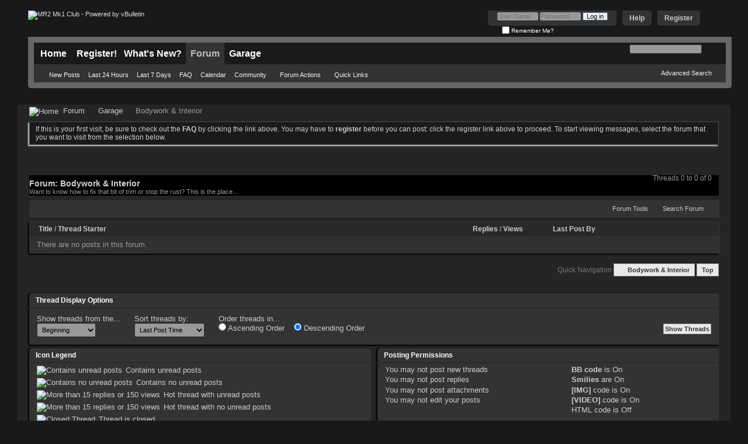

--- FILE ---
content_type: text/html; charset=ISO-8859-1
request_url: http://www.mr2mk1club.com/forumdisplay.php?82-Bodywork-amp-Interior&s=d282ad233e28bee164480c7382083500
body_size: 8931
content:
<!DOCTYPE html PUBLIC "-//W3C//DTD XHTML 1.0 Transitional//EN" "http://www.w3.org/TR/xhtml1/DTD/xhtml1-transitional.dtd">
<html xmlns="http://www.w3.org/1999/xhtml" dir="ltr" lang="en" id="vbulletin_html">
<head>
	<meta http-equiv="Content-Type" content="text/html; charset=ISO-8859-1" />
<meta id="e_vb_meta_bburl" name="vb_meta_bburl" content="http://www.mr2mk1club.com" />
<base href="http://www.mr2mk1club.com/" /><!--[if IE]></base><![endif]-->
<meta name="generator" content="vBulletin 4.2.2" />
<meta http-equiv="X-UA-Compatible" content="IE=9" />

	<link rel="Shortcut Icon" href="favicon.ico" type="image/x-icon" />


		<meta name="keywords" content="Bodywork &amp; Interior, MR2 Mk1, Mk1, MR2, Club, forum, mr2.club, MR2 Club" />
		<meta name="description" content="Want to know how to fix that bit of trim or stop the rust? This is the place..." />





	
		<script type="text/javascript" src="http://yui.yahooapis.com/combo?2.9.0/build/yuiloader-dom-event/yuiloader-dom-event.js&amp;2.9.0/build/connection/connection-min.js"></script>
	

<script type="text/javascript">
<!--
	if (typeof YAHOO === 'undefined') // Load ALL YUI Local
	{
		document.write('<script type="text/javascript" src="clientscript/yui/yuiloader-dom-event/yuiloader-dom-event.js?v=422"><\/script>');
		document.write('<script type="text/javascript" src="clientscript/yui/connection/connection-min.js?v=422"><\/script>');
		var yuipath = 'clientscript/yui';
		var yuicombopath = '';
		var remoteyui = false;
	}
	else	// Load Rest of YUI remotely (where possible)
	{
		var yuipath = 'http://yui.yahooapis.com/2.9.0/build';
		var yuicombopath = 'http://yui.yahooapis.com/combo';
		var remoteyui = true;
		if (!yuicombopath)
		{
			document.write('<script type="text/javascript" src="http://yui.yahooapis.com/2.9.0/build/connection/connection-min.js?v=422"><\/script>');
		}
	}
	var SESSIONURL = "s=cae98a9c415986bfde83b8e53155487a&";
	var SECURITYTOKEN = "guest";
	var IMGDIR_MISC = "images/styles/blackstealth/misc";
	var IMGDIR_BUTTON = "images/styles/blackstealth/buttons";
	var vb_disable_ajax = parseInt("0", 10);
	var SIMPLEVERSION = "422";
	var BBURL = "http://www.mr2mk1club.com";
	var LOGGEDIN = 0 > 0 ? true : false;
	var THIS_SCRIPT = "forumdisplay";
	var RELPATH = "forumdisplay.php?82-Bodywork-amp-Interior";
	var PATHS = {
		forum : "",
		cms   : "",
		blog  : ""
	};
	var AJAXBASEURL = "http://www.mr2mk1club.com/";
// -->
</script>
<script type="text/javascript" src="http://www.mr2mk1club.com/clientscript/vbulletin-core.js?v=422"></script>



	<link rel="alternate" type="application/rss+xml" title="MR2 Mk1 Club RSS Feed" href="http://www.mr2mk1club.com/external.php?type=RSS2" />
	
		<link rel="alternate" type="application/rss+xml" title="MR2 Mk1 Club - Bodywork &amp; Interior - RSS Feed" href="http://www.mr2mk1club.com/external.php?type=RSS2&amp;forumids=82" />
	



	<link rel="stylesheet" type="text/css" href="css.php?styleid=3&amp;langid=1&amp;d=1510164674&amp;td=ltr&amp;sheet=bbcode.css,editor.css,popupmenu.css,reset-fonts.css,vbulletin.css,vbulletin-chrome.css,vbulletin-formcontrols.css," />

	<!--[if lt IE 8]>
	<link rel="stylesheet" type="text/css" href="css.php?styleid=3&amp;langid=1&amp;d=1510164674&amp;td=ltr&amp;sheet=popupmenu-ie.css,vbulletin-ie.css,vbulletin-chrome-ie.css,vbulletin-formcontrols-ie.css,editor-ie.css" />
	<![endif]-->


	<title>Bodywork &amp; Interior</title>
	
	<script type="text/javascript" src="clientscript/vbulletin_read_marker.js?v=422"></script>
	
	
		<link rel="stylesheet" type="text/css" href="css.php?styleid=3&amp;langid=1&amp;d=1510164674&amp;td=ltr&amp;sheet=toolsmenu.css,forumbits.css,forumdisplay.css,threadlist.css,options.css" />
	

	<!--[if lt IE 8]>
	<script type="text/javascript" src="clientscript/vbulletin-threadlist-ie.js?v=422"></script>
		<link rel="stylesheet" type="text/css" href="css.php?styleid=3&amp;langid=1&amp;d=1510164674&amp;td=ltr&amp;sheet=toolsmenu-ie.css,forumbits-ie.css,forumdisplay-ie.css,threadlist-ie.css,options-ie.css" />
	<![endif]-->
	<link rel="stylesheet" type="text/css" href="css.php?styleid=3&amp;langid=1&amp;d=1510164674&amp;td=ltr&amp;sheet=additional.css" />

</head>

<body>


<!-- Tapatalk Detect body start -->
<script type="text/javascript">if (typeof(tapatalkDetect) == "function") tapatalkDetect()</script>
<!-- Tapatalk Detect banner body end -->

<div class="above_body"> <!-- closing tag is in template navbar -->
<div id="header" class="floatcontainer doc_header">
	<div><a name="top" href="forum.php?s=cae98a9c415986bfde83b8e53155487a" class="logo-image"><img src="images/styles/mk1banner.png" alt="MR2 Mk1 Club - Powered by vBulletin" /></a></div>
	<div id="toplinks" class="toplinks">
		
			<ul class="nouser">
			
				<li><a href="register.php?s=cae98a9c415986bfde83b8e53155487a" rel="nofollow">Register</a></li>
			
				<li><a rel="help" href="faq.php?s=cae98a9c415986bfde83b8e53155487a">Help</a></li>
				<li>
			<script type="text/javascript" src="clientscript/vbulletin_md5.js?v=422"></script>
			<form id="navbar_loginform" action="login.php?s=cae98a9c415986bfde83b8e53155487a&amp;do=login" method="post" onsubmit="md5hash(vb_login_password, vb_login_md5password, vb_login_md5password_utf, 0)">
				<fieldset id="logindetails" class="logindetails">
					<div>
						<div>
					<input type="text" class="textbox default-value" name="vb_login_username" id="navbar_username" size="10" accesskey="u" tabindex="101" value="User Name" />
					<input type="password" class="textbox" tabindex="102" name="vb_login_password" id="navbar_password" size="10" />
					<input type="text" class="textbox default-value" tabindex="102" name="vb_login_password_hint" id="navbar_password_hint" size="10" value="Password" style="display:none;" />
					<input type="submit" class="loginbutton" tabindex="104" value="Log in" title="Enter your username and password in the boxes provided to login, or click the 'register' button to create a profile for yourself." accesskey="s" />
						</div>
					</div>
				</fieldset>
				<div id="remember" class="remember">
					<label for="cb_cookieuser_navbar"><input type="checkbox" name="cookieuser" value="1" id="cb_cookieuser_navbar" class="cb_cookieuser_navbar" accesskey="c" tabindex="103" /> Remember Me?</label>
				</div>

				<input type="hidden" name="s" value="cae98a9c415986bfde83b8e53155487a" />
				<input type="hidden" name="securitytoken" value="guest" />
				<input type="hidden" name="do" value="login" />
				<input type="hidden" name="vb_login_md5password" />
				<input type="hidden" name="vb_login_md5password_utf" />
			</form>
			<script type="text/javascript">
			YAHOO.util.Dom.setStyle('navbar_password_hint', "display", "inline");
			YAHOO.util.Dom.setStyle('navbar_password', "display", "none");
			vB_XHTML_Ready.subscribe(function()
			{
			//
				YAHOO.util.Event.on('navbar_username', "focus", navbar_username_focus);
				YAHOO.util.Event.on('navbar_username', "blur", navbar_username_blur);
				YAHOO.util.Event.on('navbar_password_hint', "focus", navbar_password_hint);
				YAHOO.util.Event.on('navbar_password', "blur", navbar_password);
			});
			
			function navbar_username_focus(e)
			{
			//
				var textbox = YAHOO.util.Event.getTarget(e);
				if (textbox.value == 'User Name')
				{
				//
					textbox.value='';
					textbox.style.color='#000000';
				}
			}

			function navbar_username_blur(e)
			{
			//
				var textbox = YAHOO.util.Event.getTarget(e);
				if (textbox.value == '')
				{
				//
					textbox.value='User Name';
					textbox.style.color='#777777';
				}
			}
			
			function navbar_password_hint(e)
			{
			//
				var textbox = YAHOO.util.Event.getTarget(e);
				
				YAHOO.util.Dom.setStyle('navbar_password_hint', "display", "none");
				YAHOO.util.Dom.setStyle('navbar_password', "display", "inline");
				YAHOO.util.Dom.get('navbar_password').focus();
			}

			function navbar_password(e)
			{
			//
				var textbox = YAHOO.util.Event.getTarget(e);
				
				if (textbox.value == '')
				{
					YAHOO.util.Dom.setStyle('navbar_password_hint', "display", "inline");
					YAHOO.util.Dom.setStyle('navbar_password', "display", "none");
				}
			}
			</script>
				</li>
				
			</ul>
		
	</div>
	<div class="ad_global_header">
		 
		 
	</div>
	<hr />
</div>

<div id="navbar" class="navbar">
	<ul id="navtabs" class="navtabs floatcontainer">
		
		
	
		<li  id="tab_mtc4_538">
			<a class="navtab" href="content.php">Home</a>
		</li>
		
		

	
		<li  id="tab_mjm3_244">
			<a class="navtab" href="register.php">Register!</a>
		</li>
		
		

	
		<li  id="vbtab_whatsnew">
			<a class="navtab" href="search.php?s=cae98a9c415986bfde83b8e53155487a&amp;do=getnew&contenttype=vBForum_Post">What's New?</a>
		</li>
		
		

	
		<li class="selected" id="vbtab_forum">
			<a class="navtab" href="forum.php?s=cae98a9c415986bfde83b8e53155487a">Forum</a>
		</li>
		
		
			<ul class="floatcontainer">
				
					
						
							<li id="vbflink_newposts"><a href="search.php?s=cae98a9c415986bfde83b8e53155487a&amp;do=getnew&amp;contenttype=vBForum_Post">New Posts</a></li>
						
					
				
					
						
							<li id="link_njk4_236"><a href="search.php?do=getdaily&">Last 24 Hours</a></li>
						
					
				
					
						
							<li id="link_otgw_367"><a href="search.php?do=getdaily&days=7">Last 7 Days</a></li>
						
					
				
					
						
							<li id="vbflink_faq"><a href="faq.php?s=cae98a9c415986bfde83b8e53155487a">FAQ</a></li>
						
					
				
					
						
							<li id="vbflink_calendar"><a href="calendar.php?s=cae98a9c415986bfde83b8e53155487a">Calendar</a></li>
						
					
				
					
						<li class="popupmenu" id="vbmenu_community">
							<a href="javascript://" class="popupctrl">Community</a>
							<ul class="popupbody popuphover">
								
									<li id="vbclink_members"><a href="memberlist.php?s=cae98a9c415986bfde83b8e53155487a">Member List</a></li>
								
							</ul>
						</li>
					
				
					
						<li class="popupmenu" id="vbmenu_actions">
							<a href="javascript://" class="popupctrl">Forum Actions</a>
							<ul class="popupbody popuphover">
								
									<li id="vbalink_mfr"><a href="forumdisplay.php?s=cae98a9c415986bfde83b8e53155487a&amp;do=markread&amp;markreadhash=guest">Mark Forums Read</a></li>
								
							</ul>
						</li>
					
				
					
						<li class="popupmenu" id="vbmenu_qlinks">
							<a href="javascript://" class="popupctrl">Quick Links</a>
							<ul class="popupbody popuphover">
								
									<li id="vbqlink_posts"><a href="search.php?s=cae98a9c415986bfde83b8e53155487a&amp;do=getdaily&amp;contenttype=vBForum_Post">Today's Posts</a></li>
								
									<li id="vbqlink_leaders"><a href="showgroups.php?s=cae98a9c415986bfde83b8e53155487a">View Site Leaders</a></li>
								
							</ul>
						</li>
					
				
			</ul>
		

	
		<li  id="tab_mtc4_952">
			<a class="navtab" href="garage.php">Garage</a>
		</li>
		
		

		
	</ul>
	
		<div id="globalsearch" class="globalsearch">
			<form action="search.php?s=cae98a9c415986bfde83b8e53155487a&amp;do=process" method="post" id="navbar_search" class="navbar_search">
				
				<input type="hidden" name="securitytoken" value="guest" />
				<input type="hidden" name="do" value="process" />
				<span class="textboxcontainer"><span><input type="text" value="" name="query" class="textbox" tabindex="99"/></span></span>
				<span class="buttoncontainer"><span><input type="image" class="searchbutton" src="images/styles/blackstealth/buttons/search.png" name="submit" onclick="document.getElementById('navbar_search').submit;" tabindex="100"/></span></span>
			</form>
			<ul class="navbar_advanced_search">
				<li><a href="search.php?s=cae98a9c415986bfde83b8e53155487a" accesskey="4">Advanced Search</a></li>
				
			</ul>
		</div>
	
</div>
</div><!-- closing div for above_body -->

<div class="body_wrapper">
<div id="breadcrumb" class="breadcrumb">
	<ul class="floatcontainer">
		<li class="navbithome"><a href="index.php?s=cae98a9c415986bfde83b8e53155487a" accesskey="1"><img src="images/styles/blackstealth/misc/navbit-home.png" alt="Home" /></a></li>
		
	<li class="navbit"><a href="forum.php?s=cae98a9c415986bfde83b8e53155487a">Forum</a></li>

	<li class="navbit"><a href="forumdisplay.php?62-Garage&amp;s=cae98a9c415986bfde83b8e53155487a">Garage</a></li>

		
	<li class="navbit lastnavbit"><span>Bodywork &amp; Interior</span></li>

	</ul>
	<hr />
</div>





	<form action="profile.php?do=dismissnotice" method="post" id="notices" class="notices">
		<input type="hidden" name="do" value="dismissnotice" />
		<input type="hidden" name="s" value="s=cae98a9c415986bfde83b8e53155487a&amp;" />
		<input type="hidden" name="securitytoken" value="guest" />
		<input type="hidden" id="dismiss_notice_hidden" name="dismiss_noticeid" value="" />
		<input type="hidden" name="url" value="" />
		<ol>
			<li class="restore" id="navbar_notice_1">
	
	If this is your first visit, be sure to
		check out the <a href="faq.php?s=cae98a9c415986bfde83b8e53155487a" target="_blank"><b>FAQ</b></a> by clicking the
		link above. You may have to <a href="register.php?s=cae98a9c415986bfde83b8e53155487a" target="_blank"><b>register</b></a>
		before you can post: click the register link above to proceed. To start viewing messages,
		select the forum that you want to visit from the selection below.
</li>
		</ol>
	</form>




<div id="above_threadlist" class="above_threadlist">

	
	<div class="threadpagenav">
		
		<div id="threadpagestats" class="threadpagestats">Threads 0 to 0 of 0</div>
	</div>
	
</div>
<div id="pagetitle" class="pagetitle">
	<h1>Forum: <span class="forumtitle">Bodywork &amp; Interior</span></h1>
	<p class="description">Want to know how to fix that bit of trim or stop the rust? This is the place...</p>
</div>

	
	<div id="above_threadlist_controls" class="above_threadlist_controls toolsmenu">
		<div>
		<ul class="popupgroup forumdisplaypopups" id="forumdisplaypopups">
			<li class="popupmenu nohovermenu" id="forumtools">
				<h6><a href="javascript://" class="popupctrl" rel="nofollow">Forum Tools</a></h6>
				<ul class="popupbody popuphover">
					
						<li>
							<a href="forumdisplay.php?s=cae98a9c415986bfde83b8e53155487a&amp;do=markread&amp;f=82&amp;markreadhash=guest" rel="nofollow" onclick="return mark_forum_and_threads_read(82);">
								Mark This Forum Read
							</a>
						</li>
						
					<li><a href="forumdisplay.php?62-Garage&amp;s=cae98a9c415986bfde83b8e53155487a" rel="nofollow">View Parent Forum</a></li>
				</ul>
			</li>
                        
			<li class="popupmenu nohovermenu forumsearch menusearch" id="forumsearch">
				<h6><a href="javascript://" class="popupctrl">Search Forum</a></h6>
				<form action="search.php?do=process" method="get">
				<ul class="popupbody popuphover">
					<li>
						<input type="text" class="searchbox" name="q" value="Search..." />
						<input type="submit" class="button" value="Search" />
					</li>
					<li class="formsubmit" id="popupsearch">
						<div class="submitoptions">
							<label><input type="radio" name="showposts" value="0" checked="checked" /> Show Threads</label>
							<label><input type="radio" name="showposts" value="1" /> Show Posts</label>
						</div>
						<div class="advancedsearchlink"><a href="search.php?s=cae98a9c415986bfde83b8e53155487a&amp;search_type=1&amp;contenttype=vBForum_Post&amp;forumchoice[]=82" rel="nofollow">Advanced Search</a></div>

					</li>
				</ul>
				<input type="hidden" name="s" value="cae98a9c415986bfde83b8e53155487a" />
				<input type="hidden" name="securitytoken" value="guest" />
				<input type="hidden" name="do" value="process" />
				<input type="hidden" name="contenttype" value="vBForum_Post" />
				<input type="hidden" name="forumchoice[]" value="82" />
				<input type="hidden" name="childforums" value="1" />
				<input type="hidden" name="exactname" value="1" />
				</form>
			</li>
			



		</ul>
			
		</div>
	</div>
	






<div id="threadlist" class="threadlist">
	<form id="thread_inlinemod_form" action="inlinemod.php?forumid=82" method="post">
		<h2 class="hidden">Threads in This Forum</h2>

		<div>
			<div class="threadlisthead table">
				<div>
				<span class="threadinfo">
					<span class="threadtitle">
						<a href="forumdisplay.php?82-Bodywork-amp-Interior&amp;s=cae98a9c415986bfde83b8e53155487a&amp;sort=title&amp;order=asc" rel="nofollow">Title</a> /
						<a href="forumdisplay.php?82-Bodywork-amp-Interior&amp;s=cae98a9c415986bfde83b8e53155487a&amp;sort=postusername&amp;order=asc" rel="nofollow">Thread Starter</a>
					</span>
				</span>
				

					<span class="threadstats td"><a href="forumdisplay.php?82-Bodywork-amp-Interior&amp;s=cae98a9c415986bfde83b8e53155487a&amp;sort=replycount&amp;order=desc" rel="nofollow">Replies</a> / <a href="forumdisplay.php?82-Bodywork-amp-Interior&amp;s=cae98a9c415986bfde83b8e53155487a&amp;sort=views&amp;order=desc" rel="nofollow">Views</a></span>
					<span class="threadlastpost td"><a href="forumdisplay.php?82-Bodywork-amp-Interior&amp;s=cae98a9c415986bfde83b8e53155487a&amp;sort=lastpost&amp;order=asc" rel="nofollow">Last Post By</a></span>
					
				
				</div>
			</div>

			
			
				<div class="threadbit">
					<p class="nonthread">
					
						<strong>There are no posts in this forum.</strong>
					
					</p>
				</div>
			
		</div>
		<hr />

		<div class="noinlinemod forumfoot">
		
		</div>

		<input type="hidden" name="url" value="" />
		<input type="hidden" name="s" value="cae98a9c415986bfde83b8e53155487a" />
		<input type="hidden" name="securitytoken" value="guest" />
		<input type="hidden" name="forumid" value="82" />
	</form>
</div>



<div id="below_threadlist" class="noinlinemod below_threadlist">
	
	<div class="threadpagenav">
		
		<div class="clear"></div>
<div class="navpopupmenu popupmenu nohovermenu" id="forumdisplay_navpopup">
	
		<span class="shade">Quick Navigation</span>
		<a href="forumdisplay.php?82-Bodywork-amp-Interior&amp;s=cae98a9c415986bfde83b8e53155487a" class="popupctrl"><span class="ctrlcontainer">Bodywork &amp; Interior</span></a>
		<a href="forumdisplay.php?82-Bodywork-amp-Interior#top" class="textcontrol" onclick="document.location.hash='top';return false;">Top</a>
	
	<ul class="navpopupbody popupbody popuphover">
		
		<li class="optionlabel">Site Areas</li>
		<li><a href="usercp.php?s=cae98a9c415986bfde83b8e53155487a">Settings</a></li>
		<li><a href="private.php?s=cae98a9c415986bfde83b8e53155487a">Private Messages</a></li>
		<li><a href="subscription.php?s=cae98a9c415986bfde83b8e53155487a">Subscriptions</a></li>
		<li><a href="online.php?s=cae98a9c415986bfde83b8e53155487a">Who's Online</a></li>
		<li><a href="search.php?s=cae98a9c415986bfde83b8e53155487a">Search Forums</a></li>
		<li><a href="forum.php?s=cae98a9c415986bfde83b8e53155487a">Forums Home</a></li>
		
			<li class="optionlabel">Forums</li>
			
		
			
				<li><a href="forumdisplay.php?62-Garage&amp;s=cae98a9c415986bfde83b8e53155487a">Garage</a>
					<ol class="d1">
						
		
			
				<li><a href="forumdisplay.php?80-Mechanical&amp;s=cae98a9c415986bfde83b8e53155487a">Mechanical</a></li>
			
		
			
				<li><a href="forumdisplay.php?81-Electrical&amp;s=cae98a9c415986bfde83b8e53155487a">Electrical</a></li>
			
		
			
				<li><a href="forumdisplay.php?82-Bodywork-amp-Interior&amp;s=cae98a9c415986bfde83b8e53155487a">Bodywork &amp; Interior</a></li>
			
		
			
				<li><a href="forumdisplay.php?104-Mk1-Projects-amp-Rebuilds&amp;s=cae98a9c415986bfde83b8e53155487a">Mk1 Projects &amp; Rebuilds</a></li>
			
		
			
					</ol>
				</li>
			
		
			
				<li><a href="forumdisplay.php?60-Events&amp;s=cae98a9c415986bfde83b8e53155487a">Events</a>
					<ol class="d1">
						
		
			
				<li><a href="forumdisplay.php?73-Upcoming-Events&amp;s=cae98a9c415986bfde83b8e53155487a">Upcoming Events</a></li>
			
		
			
				<li><a href="forumdisplay.php?74-Past-Events&amp;s=cae98a9c415986bfde83b8e53155487a">Past Events</a></li>
			
		
			
				<li><a href="forumdisplay.php?76-Club-Area-Meets&amp;s=cae98a9c415986bfde83b8e53155487a">Club Area Meets</a>
					<ol class="d2">
						
		
			
				<li><a href="forumdisplay.php?78-South-East&amp;s=cae98a9c415986bfde83b8e53155487a">South East</a></li>
			
		
			
				<li><a href="forumdisplay.php?79-North-West&amp;s=cae98a9c415986bfde83b8e53155487a">North West</a></li>
			
		
			
				<li><a href="forumdisplay.php?84-Herts-Beds-amp-Bucks&amp;s=cae98a9c415986bfde83b8e53155487a">Herts, Beds &amp; Bucks</a></li>
			
		
			
				<li><a href="forumdisplay.php?85-South-West&amp;s=cae98a9c415986bfde83b8e53155487a">South West</a></li>
			
		
			
				<li><a href="forumdisplay.php?88-Upper-Thames&amp;s=cae98a9c415986bfde83b8e53155487a">Upper Thames</a></li>
			
		
			
				<li><a href="forumdisplay.php?89-Midlands&amp;s=cae98a9c415986bfde83b8e53155487a">Midlands</a></li>
			
		
			
				<li><a href="forumdisplay.php?90-Peterborough-amp-East-Anglia&amp;s=cae98a9c415986bfde83b8e53155487a">Peterborough &amp; East Anglia</a></li>
			
		
			
				<li><a href="forumdisplay.php?96-Yorkshire&amp;s=cae98a9c415986bfde83b8e53155487a">Yorkshire</a></li>
			
		
			
				<li><a href="forumdisplay.php?101-Ireland-(North-amp-South)&amp;s=cae98a9c415986bfde83b8e53155487a">Ireland (North &amp; South)</a></li>
			
		
			
					</ol>
				</li>
			
		
			
				<li><a href="forumdisplay.php?103-The-Mk1-Track-Race-and-Sprint-Section&amp;s=cae98a9c415986bfde83b8e53155487a">The Mk1 Track, Race and Sprint Section</a></li>
			
		
			
					</ol>
				</li>
			
		
			
				<li><a href="forumdisplay.php?61-General&amp;s=cae98a9c415986bfde83b8e53155487a">General</a>
					<ol class="d1">
						
		
			
				<li><a href="forumdisplay.php?67-Member-Introductions&amp;s=cae98a9c415986bfde83b8e53155487a">Member Introductions</a></li>
			
		
			
				<li><a href="forumdisplay.php?70-Forum-News-amp-Suggestions&amp;s=cae98a9c415986bfde83b8e53155487a">Forum News &amp; Suggestions</a></li>
			
		
			
				<li><a href="forumdisplay.php?95-Spotted&amp;s=cae98a9c415986bfde83b8e53155487a">Spotted</a></li>
			
		
			
					</ol>
				</li>
			
		
			
				<li><a href="forumdisplay.php?63-Classifieds-and-Affiliates&amp;s=cae98a9c415986bfde83b8e53155487a">Classifieds and Affiliates</a>
					<ol class="d1">
						
		
			
				<li><a href="forumdisplay.php?91-Club-Classifieds&amp;s=cae98a9c415986bfde83b8e53155487a">Club Classifieds</a>
					<ol class="d2">
						
		
			
				<li><a href="forumdisplay.php?66-As-seen-on-eBay-etc&amp;s=cae98a9c415986bfde83b8e53155487a">As seen on eBay etc.</a></li>
			
		
			
				<li><a href="forumdisplay.php?92-MR2-Mk1s-For-Sale&amp;s=cae98a9c415986bfde83b8e53155487a">MR2 Mk1s For Sale</a></li>
			
		
			
				<li><a href="forumdisplay.php?93-Group-Buys&amp;s=cae98a9c415986bfde83b8e53155487a">Group Buys</a></li>
			
		
			
				<li><a href="forumdisplay.php?94-Parts-Wanted&amp;s=cae98a9c415986bfde83b8e53155487a">Parts Wanted</a></li>
			
		
			
				<li><a href="forumdisplay.php?111-Parts-For-Sale&amp;s=cae98a9c415986bfde83b8e53155487a">Parts For Sale</a></li>
			
		
			
				<li><a href="forumdisplay.php?112-Archived-For-Sale-Posts&amp;s=cae98a9c415986bfde83b8e53155487a">Archived For Sale Posts</a></li>
			
		
			
					</ol>
				</li>
			
		
			
				<li><a href="forumdisplay.php?98-Woodsport&amp;s=cae98a9c415986bfde83b8e53155487a">Woodsport</a></li>
			
		
			
				<li><a href="forumdisplay.php?122-Opie-Oils&amp;s=cae98a9c415986bfde83b8e53155487a">Opie Oils</a></li>
			
		
			
				<li><a href="forumdisplay.php?115-Adrian-Flux-Insurance-Services&amp;s=cae98a9c415986bfde83b8e53155487a">Adrian Flux Insurance Services</a></li>
			
		
			
				<li><a href="forumdisplay.php?123-Drift-Limits-Performance&amp;s=cae98a9c415986bfde83b8e53155487a">Drift Limits Performance</a></li>
			
		
			
					</ol>
				</li>
			
		
		
	</ul>
</div>
<div class="clear"></div>
	</div>
</div>

<div id="forum_info_options" class="forum_info block">
	

	 
	

	<div class="collapse">
		<a class="collapse" id="collapse_forum_options" href="forumdisplay.php?82-Bodywork-amp-Interior#top"><img src="images/styles/blackstealth/buttons/collapse_40b.png" alt="" /></a>
		<h4 class="forumoptiontitle blockhead">Thread Display Options</h4>
	</div>
	<div id="forum_options" class="forum_info_form_block">
		<form id="forum_display_options" action="forumdisplay.php" method="get" class="forum_info_form blockbody formcontrols floatcontainer">
			<input type="hidden" name="s" value="cae98a9c415986bfde83b8e53155487a" />
			<input type="hidden" name="f" value="82" />
			<input type="hidden" name="page" value="1" />
			<input type="hidden" name="pp" value="20" />
			<div>
				<div class="options_input_block">
					<label for="sel_daysprune">Show threads from the...</label>
					<select class="primary" id="sel_daysprune" name="daysprune">
						<option value="1" >Last Day</option>
						<option value="2" >Last 2 Days</option>
						<option value="7" >Last Week</option>
						<option value="10" >Last 10 Days</option>
						<option value="14" >Last 2 Weeks</option>
						<option value="30" >Last Month</option>
						<option value="45" >Last 45 Days</option>
						<option value="60" >Last 2 Months</option>
						<option value="75" >Last 75 Days</option>
						<option value="100" >Last 100 Days</option>
						<option value="365" >Last Year</option>
						<option value="-1" selected="selected">Beginning</option>
					</select>
					<p class="description">Use this control to limit the display of threads to those newer than the specified time frame.</p>
				</div>
				<div class="options_input_block">
					<label for="sel_sort">Sort threads by:</label>
					<select class="primary" id="sel_sort" name="sort">
						<option value="title" >Thread Title</option>
						<option value="lastpost" selected="selected">Last Post Time</option>
						<option value="dateline" >Thread Start Time</option>
						<option value="replycount" >Number of Replies</option>
						<option value="views" >Number of Views</option>
						<option value="postusername" >Thread Starter</option>
						<option value="voteavg" >Thread Rating</option>
					</select>
					<p class="description">Allows you to choose the data by which the thread list will be sorted.</p>
				</div>
				
				<!-- Group of Radio Buttons -->
				<div class="options_input_block">
					<p class="label">Order threads in...</p>
					<ul class="checkradio group">
						<li><label for="radio_asc"><input type="radio" name="order" id="radio_asc" value="asc"  /> Ascending Order</label></li>
						<li><label for="radio_dsc"><input type="radio" name="order" id="radio_dsc" value="desc" checked="checked" /> Descending Order</label></li>
					</ul>
					<p class="description">Note: when sorting by date, 'descending order' will show the newest results first.</p>
				</div>
				
			</div>
			<div class="options_input_wrapper">
				<div class="options_input_block">
					<div class="group">
						<input type="submit" class="button" value="Show Threads" />
					</div>
				</div>
			</div>
		</form>
	</div>
	
	<div class="options_block_container">
	
		<div class="options_block">
		<div class="collapse options_correct">
			<a class="collapse" id="collapse_forum_icon_legend" href="forumdisplay.php?82-Bodywork-amp-Interior#top"><img src="images/styles/blackstealth/buttons/collapse_40b.png" alt="" /></a>
			<h4 class="blockhead">Icon Legend</h4>
		</div>
		<div id="forum_icon_legend" class="forum_info_block blockbody formcontrols options_correct">
			<dl id="icon_legends" class="forum_info_subblock icon_legends">
				<dt><img src="images/styles/blackstealth/statusicon/thread_new-16.png" alt="Contains unread posts" /></dt><dd>Contains unread posts</dd>
				<dt><img src="images/styles/blackstealth/statusicon/thread-16-right.png" alt="Contains no unread posts" /></dt><dd>Contains no unread posts</dd>
				
				<dt><img src="images/styles/blackstealth/statusicon/thread_hot_new-16.png" alt="More than 15 replies or 150 views" /></dt><dd>Hot thread with unread posts</dd>
				<dt><img src="images/styles/blackstealth/statusicon/thread_hot-16.png" alt="More than 15 replies or 150 views" /></dt><dd>Hot thread with no unread posts</dd>
				
				<dt><img src="images/styles/blackstealth/statusicon/thread_lock-16.png" alt="Closed Thread" /></dt><dd>Thread is closed</dd>
				<dt><img src="images/styles/blackstealth/statusicon/thread_dot-16-right.png" alt="Thread Contains a Message Written By You" /></dt><dd>You have posted in this thread</dd>
			</dl>
		</div>
	</div>
	<div class="options_block2">
		<div class="collapse options_correct">
			<a class="collapse" id="collapse_posting_rules" href="forumdisplay.php?82-Bodywork-amp-Interior#top"><img src="images/styles/blackstealth/buttons/collapse_40b.png" alt="" /></a>
			<h4 class="blockhead">Posting Permissions</h4>
		</div>
		<div id="posting_rules" class="forum_info_block blockbody formcontrols floatcontainer options_correct">
			
<div id="forumrules" class="info_subblock">

	<ul class="youcandoblock">
		<li>You <strong>may not</strong> post new threads</li>
		<li>You <strong>may not</strong> post replies</li>
		<li>You <strong>may not</strong> post attachments</li>
		<li>You <strong>may not</strong> edit your posts</li>
		<li>&nbsp;</li>
	</ul>
	<div class="bbcodeblock">
		<ul>
			<li><a href="misc.php?s=cae98a9c415986bfde83b8e53155487a&amp;do=bbcode" target="_blank">BB code</a> is <strong>On</strong></li>
			<li><a href="misc.php?s=cae98a9c415986bfde83b8e53155487a&amp;do=showsmilies" target="_blank">Smilies</a> are <strong>On</strong></li>
			<li><a href="misc.php?s=cae98a9c415986bfde83b8e53155487a&amp;do=bbcode#imgcode" target="_blank">[IMG]</a> code is <strong>On</strong></li>
			<li><a href="misc.php?s=cae98a9c415986bfde83b8e53155487a&amp;do=bbcode#videocode" target="_blank">[VIDEO]</a> code is <strong>On</strong></li>
			<li>HTML code is <strong>Off</strong></li>
		</ul>
	</div>
	<p class="rules_link"><a href="misc.php?s=cae98a9c415986bfde83b8e53155487a&amp;do=showrules" target="_blank">Forum Rules</a></p>

</div>

		</div>
	</div>
	
	</div>
</div>
<script type="text/javascript">
<!--
vbphrase['doubleclick_forum_markread'] = "Double-click this icon to mark this forum and its contents as read";
init_forum_readmarker_system();
//-->
</script>

<div style="clear: left">
   
   
</div>

<div id="footer" class="floatcontainer footer">

	<form action="forum.php" method="get" id="footer_select" class="footer_select">

		
			<select name="styleid" onchange="switch_id(this, 'style')">
				<optgroup label="Quick Style Chooser"><option class="hidden"></option></optgroup>
				
					
					<optgroup label="&nbsp;Standard Styles">
									
					
	<option value="3" class="" selected="selected">-- MR2 Mk1 Club</option>

					
					</optgroup>
										
				
				
					
					<optgroup label="&nbsp;Mobile Styles">
					
					
	<option value="7" class="" >-- Default Mobile Style</option>

					
					</optgroup>
										
				
			</select>	
		
		
		
	</form>

	<ul id="footer_links" class="footer_links">
		<li><a href="sendmessage.php?s=cae98a9c415986bfde83b8e53155487a" rel="nofollow" accesskey="9">Contact Us</a></li>
		<li><a href="http://www.mr2mk1club.com">MR2 Mk1 Club</a></li>
		
		
		<li><a href="archive/index.php?s=cae98a9c415986bfde83b8e53155487a">Archive</a></li>
		
		
		
		<li><a href="forumdisplay.php?82-Bodywork-amp-Interior#top" onclick="document.location.hash='top'; return false;">Top</a></li>
	</ul>
	
	
	
	
	<script type="text/javascript">
	<!--
		// Main vBulletin Javascript Initialization
		vBulletin_init();
	//-->
	</script>
        
</div>
</div> <!-- closing div for body_wrapper -->

<div class="below_body">
<div id="footer_time" class="shade footer_time">All times are GMT. The time now is <span class="time">10:04 AM</span>.</div>

<div id="footer_copyright" class="shade footer_copyright">
	<!-- Do not remove this copyright notice -->
	Powered by <a href="https://www.vbulletin.com" id="vbulletinlink">vBulletin&reg;</a> Version 4.2.2 <br />Copyright &copy; 2025 vBulletin Solutions, Inc. All rights reserved. 
	<!-- Do not remove this copyright notice -->	
</div>
<div id="footer_morecopyright" class="shade footer_morecopyright">
	<!-- Do not remove cronimage or your scheduled tasks will cease to function -->
	
	<!-- Do not remove cronimage or your scheduled tasks will cease to function -->
	
	
</div>
 

</div>

</body>
</html>

--- FILE ---
content_type: text/css
request_url: http://www.mr2mk1club.com/css.php?styleid=3&langid=1&d=1510164674&td=ltr&sheet=additional.css
body_size: 3019
content:
/* VBINSPIRED NAVBAR START */
.navbar {
	background: #333333 none repeat center ;
	height:68px;
	font:   10px lucida, verdana, geneva, tahoma, 'lucida grande', arial, helvetica, sans-serif;
	color:#3c7091;
	width:100%;
}
 
.navtabs {
	padding-left:0;
}
.navtabs ul {
	position:absolute;
	top:37px;
	left:0px;
	width:100%;
}

.navtabs li {
	float:left;
	padding-right:2px;
	background:url(images/styles/blackstealth/images/navsplit.gif) no-repeat top right;
}

.navtabs li li {
	background:none;
}

.navtabs ul li {
	border-right: 0;
	position: relative;
}
.navtabs li a {
	height:37px;
	line-height:37px;
}
.navtabs li a.navtab {
	display:block;
	min-width:56px;
	width:auto !important;
	width:56px;
	_min-width:74px;
	_width:auto !important;
	_width:74px;
	text-align:center;
	color:#fff;
	font-size:16px;
	text-decoration:none;
	line-height:37px;
	height:37px;
	padding:0 5px;
	font-weight:700;
}
.navtabs li a.navtab:hover {
	color:#bebdbd;
}
.navtabs li.selected {
	color:#bebdbd;
	height:37px;
}
.navtabs li.selected a.navtab {
	color:#bebdbd;
	position:relative;
	top:-px;
	padding-top:px;
	z-index:10;
}
.navtabs li.selected li a,
.navbar_advanced_search li a {
	text-decoration:none;
	font:   11px Arial, Calibri, Verdana, Geneva, sans-serif;
	line-height:31px;
}
.navtabs li.selected li a {
	color:#f2f2f2;
	padding:2.4px 6px;
}

.navbar_advanced_search li {
	height: 31px;
	display:block;
	clear:both;
}

.navbar_advanced_search li a {
	color:#f2f2f2;
}

.navbar_advanced_search li a:hover {
	color:rgb(255, 255, 255);
	text-decoration:none;
}

.navtabs li.selected li a:hover {
	color:rgb(255, 255, 255);
	text-decoration:none;
}

.navtabs li.selected .popupbody li > a {
	padding:0pxpx 12px;
	text-indent: 0;
	color: ;
}

.navtabs li.selected li a.popupctrl {
	-moz-border-radius:3px;
	-webkit-border-radius:3px;	
	border:solid px transparent;
	_border: none;
	background:transparent url(images/styles/blackstealth/misc/arrow.png) no-repeat right center;
	padding-right:15px;
        _background-image:url('images/styles/blackstealth/misc/arrow.gif');
	color: #f2f2f2;
}
/* VBINSPIRED NAVBAR END */



#bsb {


background-color: #1a1a1a;

-moz-border-radius:0px;
	-webkit-border-radius:0px;	
	border:15px solid #1a1a1a;
	_border: none;
}


.notices li {
	background:#1a1a1a url(images/styles/blackstealth/images/nav3.png) repeat-x   ;
        border:1px solid #4a4a4a;	
        font-size: 12px;
	color: #d0cfcf;
	padding:5px 10px;
	margin-bottom:5px;
	-moz-box-shadow: -2px 2px 2px #000000;
	-webkit-box-shadow: -2px 2px 2px #c8c8c8;
	text-align: left;
	clear:both;
}
/* change link color in posts and sigs*/
.postcontent a {color:#356fb7;}
.signature a {color:#275187;}

/* change link hover color*/
.postcontent a:hover {color: red;}
.signature a:hover {color: red;}

/* change postbit userinfo color to black */
.postbitlegacy .userinfo {color: black;}